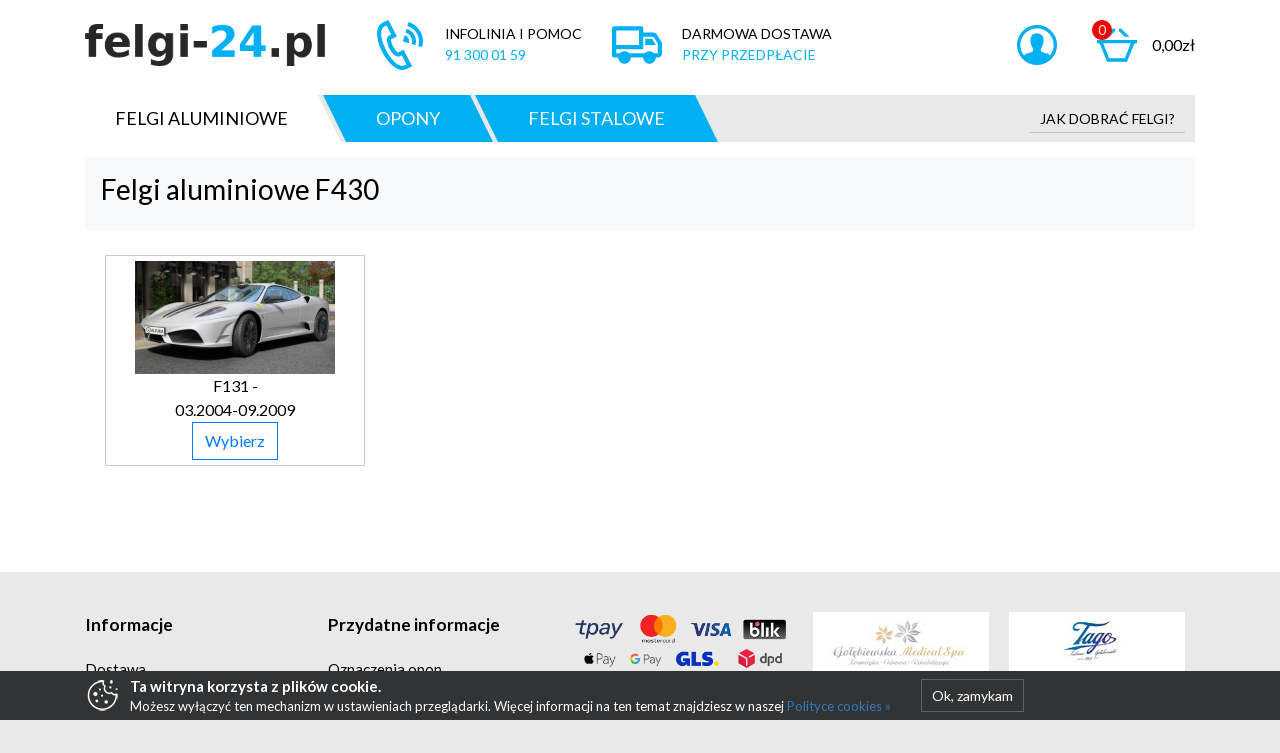

--- FILE ---
content_type: text/html; charset=UTF-8
request_url: https://felgi-24.pl/felgi-aluminiowe/ferrari/f430
body_size: 9652
content:
<!DOCTYPE html>
<html lang="pl"> 
    <head>
        <title>Felgi aluminiowe Ferrari F430   - felgi-24.pl</title>
                        <meta content="index, follow" name="robots">
                        <meta name="msvalidate.01" content="1129BAAAAE1AF618CF1556FB694DD0B3" />        <meta charset="UTF-8">
        <meta http-equiv="X-UA-Compatible" content="IE=edge">
        <meta name="viewport" content="width=device-width, initial-scale=1.0">
        <link rel="preconnect" href="https://fonts.googleapis.com">
        <link rel="preconnect" href="https://fonts.gstatic.com" crossorigin>
        <link href="https://fonts.googleapis.com/css2?family=Lato:wght@300;400;700;900&display=swap" rel="stylesheet">


        <base href="https://felgi-24.pl/" />
        <!--<meta name="keywords" content="" />-->
        <meta name="description" content="" />
        <meta name="author" content="GOcreate.pl" />

        

        <link rel="shortcut icon" href="images/favicon24.ico" type="image/x-icon" />

        <link rel="stylesheet" type="text/css" href="css/style.css?v=2.6">


                    <link rel="canonical" href="https://felgi-24.pl/felgi-aluminiowe/ferrari/f430" />
            
        <script type="application/ld+json">{
            "@context": "http://schema.org",
            "@type": "Store",
            "address": {
            "@type": "PostalAddress",
            "addressLocality": "Bezrzecze",
            "streetAddress": "Bukszpanowa 1a",
            "postalCode": "71-216",
            "addressRegion": "zachodniopomorskie"
            },
            "name": "felgi-24.pl",
            "email": "info@felgi-24.pl",
            "telephone": "913000159",
            "vatID": "8521963426",
            "image": "https://felgi-24.pl/images/gfx/logo.png"
            }</script>


       




        <script async src="https://www.googletagmanager.com/gtag/js?id=UA-133222183-1"></script>
<script>
  window.dataLayer = window.dataLayer || [];
  function gtag(){dataLayer.push(arguments);}
  gtag('js', new Date());
  gtag('config', 'UA-133222183-1');
</script>
        
    </head>
    <body class="index_sub">



<div class="header-box">
    <div class="container">
        <header class="header">
            <div class="header-logo">
                <a href="/">
                    <img src="images/gfx/logo.png?v=2" class="img-fluid" alt="">
                </a>
            </div>
            <div class="header-about">
                <div class="header-about-item">
                    <div class="header-about-item-icon">
                        <svg xmlns="http://www.w3.org/2000/svg" viewBox="0 0 24 24"><path d="M3.59 1.322l2.844-1.322 4.041 7.89-2.725 1.341c-.538 1.259 2.159 6.289 3.297 6.372.09-.058 2.671-1.328 2.671-1.328l4.11 7.932s-2.764 1.354-2.854 1.396c-7.861 3.591-19.101-18.258-11.384-22.281zm1.93 1.274l-1.023.504c-5.294 2.762 4.177 21.185 9.648 18.686l.971-.474-2.271-4.383-1.026.5c-3.163 1.547-8.262-8.219-5.055-9.938l1.007-.497-2.251-4.398zm7.832 7.649l2.917.87c.223-.747.16-1.579-.24-2.317-.399-.739-1.062-1.247-1.808-1.469l-.869 2.916zm1.804-6.059c1.551.462 2.926 1.516 3.756 3.051.831 1.536.96 3.263.498 4.813l-1.795-.535c.325-1.091.233-2.306-.352-3.387-.583-1.081-1.551-1.822-2.643-2.146l.536-1.796zm.95-3.186c2.365.705 4.463 2.312 5.729 4.656 1.269 2.343 1.466 4.978.761 7.344l-1.84-.548c.564-1.895.406-4.006-.608-5.882-1.016-1.877-2.696-3.165-4.591-3.729l.549-1.841z"/></svg>
                    </div>
                    <div class="header-about-item-text">
                        <h5>INFOLINIA I POMOC</h5>
                        <p><a href="tel:0913000159">91 300 01 59</a></p>
                    </div>
                </div>
                <div class="header-about-item">
                    <div class="header-about-item-icon">
                        <svg viewBox="0 0 24 24" xmlns="http://www.w3.org/2000/svg"><path d="M3 18h-2c-.552 0-1-.448-1-1v-13c0-.552.448-1 1-1h13c.552 0 1 .448 1 1v2h4.667c1.117 0 1.6.576 1.936 1.107.594.94 1.536 2.432 2.109 3.378.188.312.288.67.288 1.035v4.48c0 1.089-.743 2-2 2h-1c0 1.656-1.344 3-3 3s-3-1.344-3-3h-6c0 1.656-1.344 3-3 3s-3-1.344-3-3zm3-1.2c.662 0 1.2.538 1.2 1.2 0 .662-.538 1.2-1.2 1.2-.662 0-1.2-.538-1.2-1.2 0-.662.538-1.2 1.2-1.2zm12 0c.662 0 1.2.538 1.2 1.2 0 .662-.538 1.2-1.2 1.2-.662 0-1.2-.538-1.2-1.2 0-.662.538-1.2 1.2-1.2zm-3-2.8h-13v2h1.765c.549-.614 1.347-1 2.235-1 .888 0 1.686.386 2.235 1h7.53c.549-.614 1.347-1 2.235-1 .888 0 1.686.386 2.235 1h1.765v-4.575l-1.711-2.929c-.179-.307-.508-.496-.863-.496h-4.426v6zm-2-9h-11v7h11v-7zm3 4v3h5l-1.427-2.496c-.178-.312-.509-.504-.868-.504h-2.705z"/></svg>
                    </div>
                    <div class="header-about-item-text">
                        <h5>DARMOWA DOSTAWA</h5>
                        <p>PRZY PRZEDPŁACIE</p>
                    </div>
                </div>
            </div>
            <div class="header-link-tab">
                <a href="logowanie" class="header-link-account">
                    <svg xmlns="http://www.w3.org/2000/svg" viewBox="0 0 24 24"><path d="M12 0c-6.627 0-12 5.373-12 12s5.373 12 12 12 12-5.373 12-12-5.373-12-12-12zm7.753 18.305c-.261-.586-.789-.991-1.871-1.241-2.293-.529-4.428-.993-3.393-2.945 3.145-5.942.833-9.119-2.489-9.119-3.388 0-5.644 3.299-2.489 9.119 1.066 1.964-1.148 2.427-3.393 2.945-1.084.25-1.608.658-1.867 1.246-1.405-1.723-2.251-3.919-2.251-6.31 0-5.514 4.486-10 10-10s10 4.486 10 10c0 2.389-.845 4.583-2.247 6.305z"/></svg>
                </a>
                
<a href="koszyk" class="header-link-cart">
    <svg xmlns="http://www.w3.org/2000/svg" viewBox="0 0 24 24"><path d="M4.558 7l4.701-4.702c.199-.198.46-.298.721-.298.613 0 1.02.505 1.02 1.029 0 .25-.092.504-.299.711l-3.26 3.26h-2.883zm12.001 0h2.883l-4.701-4.702c-.199-.198-.46-.298-.721-.298-.613 0-1.02.505-1.02 1.029 0 .25.092.504.299.711l3.26 3.26zm3.703 4l-.016.041-3.598 8.959h-9.296l-3.597-8.961-.016-.039h16.523zm3.738-2h-24v2h.643c.534 0 1.021.304 1.256.784l4.101 10.216h12l4.102-10.214c.233-.481.722-.786 1.256-.786h.642v-2z"/></svg>
    <div class="header-link-cart-quantity">
        0
    </div>
    <div class="header-link-cart-amount">
        0,00zł    </div>
</a>            </div>
        </header>
    </div>
</div>

    <div class="wheels-overflow">

        <div class="container">
            <div class="wheels-modal-box subsite">
                <div class="wheels-modal-box-button">
                    <button>
                        KONFIGURATOR
                        <svg version="1.1" x="0px" y="0px" viewBox="0 0 24 24" xml:space="preserve" width="24" height="24" xmlns="http://www.w3.org/2000/svg" xmlns:svg="http://www.w3.org/2000/svg"><rect width="20" height="1.8045689" x="1.7784092" y="4.1508937" /><rect width="20" height="1.8045689" x="1.7784092" y="10.231902" /><rect width="20" height="1.8045689" x="1.7784092" y="16.312897" /></svg>
                    </button>
                </div>
                <div class="wheels-box-container">
                    <div class="wheels-modal-box-button">
                        <button>
                            ZAKOŃCZ
                            <svg xmlns="http://www.w3.org/2000/svg" width="24" height="24" viewBox="0 0 24 24"><path d="M12 2c5.514 0 10 4.486 10 10s-4.486 10-10 10-10-4.486-10-10 4.486-10 10-10zm0-2c-6.627 0-12 5.373-12 12s5.373 12 12 12 12-5.373 12-12-5.373-12-12-12zm6 16.538l-4.592-4.548 4.546-4.587-1.416-1.403-4.545 4.589-4.588-4.543-1.405 1.405 4.593 4.552-4.547 4.592 1.405 1.405 4.555-4.596 4.591 4.55 1.403-1.416z"/></svg>
                        </button>
                    </div>
                    <div class="wheels-box">
                        <div class="wheels-box-tabs">
                           
                            <button class="wheels-box-tab active" data-type="aluminium">FELGI ALUMINIOWE</button>
                            <button class="wheels-box-tab " data-type="tire">OPONY</button>
                            <button class="wheels-box-tab " data-type="steel">FELGI STALOWE</button>
                        </div>
                        <a href="jak_dobrac_felgi" class="wheels-choose">
                            JAK DOBRAĆ FELGI?
                        </a>
                    </div>
                    <div class="wheels-contents">
                        <div class="wheels-content active" data-type="aluminium">
                                <div class="wheels-present lista-marki-do-ukrucia">

        
                <a href="felgi-aluminiowe/bmw">
                                            <img src="images/loga/22.png" />
                                        <span>BMW</span>

                </a>

                
                <a href="felgi-aluminiowe/mercedes">
                                            <img src="images/loga/38.png" />
                                        <span>Mercedes</span>

                </a>

                
                <a href="felgi-aluminiowe/audi">
                                            <img src="images/loga/26.png" />
                                        <span>Audi</span>

                </a>

                
                <a href="felgi-aluminiowe/volkswagen">
                                            <img src="images/loga/25.png" />
                                        <span>Volkswagen</span>

                </a>

                
                <a href="felgi-aluminiowe/skoda">
                                            <img src="images/loga/24.png" />
                                        <span>Skoda</span>

                </a>

                
                <a href="felgi-aluminiowe/opel">
                                            <img src="images/loga/9.png" />
                                        <span>Opel</span>

                </a>

                
                <a href="felgi-aluminiowe/ford">
                                            <img src="images/loga/29.png" />
                                        <span>Ford</span>

                </a>

                
                <a href="felgi-aluminiowe/toyota">
                                            <img src="images/loga/10.png" />
                                        <span>Toyota</span>

                </a>

                
                <a href="felgi-aluminiowe/nissan">
                                            <img src="images/loga/13.png" />
                                        <span>Nissan</span>

                </a>

                
                <a href="felgi-aluminiowe/renault">
                                            <img src="images/loga/27.png" />
                                        <span>Renault</span>

                </a>

                
                <a href="felgi-aluminiowe/aiways">
                                        <span>Aiways</span>

                </a>

                
                <a href="felgi-aluminiowe/alfa_romeo">
                                            <img src="images/loga/30.png" />
                                        <span>Alfa Romeo</span>

                </a>

                
                <a href="felgi-aluminiowe/alpine">
                                        <span>Alpine</span>

                </a>

                
                <a href="felgi-aluminiowe/aston_martin">
                                            <img src="images/loga/42.png" />
                                        <span>Aston Martin</span>

                </a>

                
                <a href="felgi-aluminiowe/byd">
                                        <span>BYD</span>

                </a>

                
                <a href="felgi-aluminiowe/baic">
                                        <span>Baic</span>

                </a>

                
                <a href="felgi-aluminiowe/bentley">
                                            <img src="images/loga/53.png" />
                                        <span>Bentley</span>

                </a>

                
                <a href="felgi-aluminiowe/cupra">
                                        <span>CUPRA</span>

                </a>

                
                <a href="felgi-aluminiowe/cadillac">
                                            <img src="images/loga/46.png" />
                                        <span>Cadillac</span>

                </a>

                
                <a href="felgi-aluminiowe/chevrolet">
                                            <img src="images/loga/20.png" />
                                        <span>Chevrolet</span>

                </a>

                
                <a href="felgi-aluminiowe/chrysler">
                                            <img src="images/loga/33.png" />
                                        <span>Chrysler</span>

                </a>

                
                <a href="felgi-aluminiowe/citroen">
                                            <img src="images/loga/2.png" />
                                        <span>Citroen</span>

                </a>

                
                <a href="felgi-aluminiowe/ds_automobiles">
                                        <span>DS Automobiles</span>

                </a>

                
                <a href="felgi-aluminiowe/dacia">
                                            <img src="images/loga/28.png" />
                                        <span>Dacia</span>

                </a>

                
                <a href="felgi-aluminiowe/daewoo">
                                            <img src="images/loga/19.png" />
                                        <span>Daewoo</span>

                </a>

                
                <a href="felgi-aluminiowe/daihatsu">
                                            <img src="images/loga/5.png" />
                                        <span>Daihatsu</span>

                </a>

                
                <a href="felgi-aluminiowe/dangel">
                                        <span>Dangel</span>

                </a>

                
                <a href="felgi-aluminiowe/dfsk">
                                        <span>Dfsk</span>

                </a>

                
                <a href="felgi-aluminiowe/dodge">
                                            <img src="images/loga/41.png" />
                                        <span>Dodge</span>

                </a>

                
                <a href="felgi-aluminiowe/ferrari">
                                            <img src="images/loga/52.png" />
                                        <span>Ferrari</span>

                </a>

                
                <a href="felgi-aluminiowe/fiat">
                                            <img src="images/loga/21.png" />
                                        <span>Fiat</span>

                </a>

                
                <a href="felgi-aluminiowe/fisker">
                                        <span>Fisker</span>

                </a>

                
                <a href="felgi-aluminiowe/forthing">
                                        <span>Forthing</span>

                </a>

                
                <a href="felgi-aluminiowe/genesis">
                                        <span>Genesis</span>

                </a>

                
                <a href="felgi-aluminiowe/honda">
                                            <img src="images/loga/14.png" />
                                        <span>Honda</span>

                </a>

                
                <a href="felgi-aluminiowe/hummer">
                                            <img src="images/loga/56.png" />
                                        <span>Hummer</span>

                </a>

                
                <a href="felgi-aluminiowe/hyundai">
                                            <img src="images/loga/7.png" />
                                        <span>Hyundai</span>

                </a>

                
                <a href="felgi-aluminiowe/iveco">
                                        <span>IVECO</span>

                </a>

                
                <a href="felgi-aluminiowe/ineos">
                                        <span>Ineos</span>

                </a>

                
                <a href="felgi-aluminiowe/infiniti">
                                            <img src="images/loga/40.png" />
                                        <span>Infiniti</span>

                </a>

                
                <a href="felgi-aluminiowe/isuzu">
                                            <img src="images/loga/48.png" />
                                        <span>Isuzu</span>

                </a>

                
                <a href="felgi-aluminiowe/jaguar">
                                            <img src="images/loga/34.png" />
                                        <span>Jaguar</span>

                </a>

                
                <a href="felgi-aluminiowe/jeep">
                                        <span>Jeep</span>

                </a>

                
                <a href="felgi-aluminiowe/kia">
                                            <img src="images/loga/11.png" />
                                        <span>Kia</span>

                </a>

                
                <a href="felgi-aluminiowe/levc">
                                        <span>LEVC</span>

                </a>

                
                <a href="felgi-aluminiowe/lada">
                                            <img src="images/loga/32.png" />
                                        <span>Lada</span>

                </a>

                
                <a href="felgi-aluminiowe/lamborghini">
                                            <img src="images/loga/54.png" />
                                        <span>Lamborghini</span>

                </a>

                
                <a href="felgi-aluminiowe/lancia">
                                            <img src="images/loga/31.png" />
                                        <span>Lancia</span>

                </a>

                
                <a href="felgi-aluminiowe/land_rover">
                                            <img src="images/loga/35.png" />
                                        <span>Land Rover</span>

                </a>

                
                <a href="felgi-aluminiowe/lexus">
                                            <img src="images/loga/39.png" />
                                        <span>Lexus</span>

                </a>

                
                <a href="felgi-aluminiowe/lotus">
                                            <img src="images/loga/51.png" />
                                        <span>Lotus</span>

                </a>

                
                <a href="felgi-aluminiowe/lucid">
                                        <span>Lucid</span>

                </a>

                
                <a href="felgi-aluminiowe/lynk_&_co">
                                        <span>Lynk & Co</span>

                </a>

                
                <a href="felgi-aluminiowe/man">
                                        <span>MAN</span>

                </a>

                
                <a href="felgi-aluminiowe/mg">
                                        <span>MG</span>

                </a>

                
                <a href="felgi-aluminiowe/maserati">
                                            <img src="images/loga/36.png" />
                                        <span>Maserati</span>

                </a>

                
                <a href="felgi-aluminiowe/mazda">
                                            <img src="images/loga/6.png" />
                                        <span>Mazda</span>

                </a>

                
                <a href="felgi-aluminiowe/mini">
                                            <img src="images/loga/18.png" />
                                        <span>Mini</span>

                </a>

                
                <a href="felgi-aluminiowe/mitsubishi">
                                            <img src="images/loga/15.png" />
                                        <span>Mitsubishi</span>

                </a>

                
                <a href="felgi-aluminiowe/nio">
                                        <span>Nio</span>

                </a>

                
                <a href="felgi-aluminiowe/omoda">
                                        <span>Omoda</span>

                </a>

                
                <a href="felgi-aluminiowe/ora">
                                        <span>Ora</span>

                </a>

                
                <a href="felgi-aluminiowe/peugeot">
                                            <img src="images/loga/3.png" />
                                        <span>Peugeot</span>

                </a>

                
                <a href="felgi-aluminiowe/polestar">
                                        <span>Polestar</span>

                </a>

                
                <a href="felgi-aluminiowe/pontiac">
                                            <img src="images/loga/43.png" />
                                        <span>Pontiac</span>

                </a>

                
                <a href="felgi-aluminiowe/porsche">
                                            <img src="images/loga/44.png" />
                                        <span>Porsche</span>

                </a>

                
                <a href="felgi-aluminiowe/proton">
                                            <img src="images/loga/16.png" />
                                        <span>Proton</span>

                </a>

                
                <a href="felgi-aluminiowe/rolls_royce">
                                            <img src="images/loga/55.png" />
                                        <span>Rolls Royce</span>

                </a>

                
                <a href="felgi-aluminiowe/rover">
                                            <img src="images/loga/17.png" />
                                        <span>Rover</span>

                </a>

                
                <a href="felgi-aluminiowe/saab">
                                            <img src="images/loga/37.png" />
                                        <span>Saab</span>

                </a>

                
                <a href="felgi-aluminiowe/seat">
                                            <img src="images/loga/23.png" />
                                        <span>Seat</span>

                </a>

                
                <a href="felgi-aluminiowe/smart">
                                            <img src="images/loga/1.png" />
                                        <span>Smart</span>

                </a>

                
                <a href="felgi-aluminiowe/ssangyong">
                                            <img src="images/loga/45.png" />
                                        <span>Ssangyong</span>

                </a>

                
                <a href="felgi-aluminiowe/subaru">
                                            <img src="images/loga/12.png" />
                                        <span>Subaru</span>

                </a>

                
                <a href="felgi-aluminiowe/suzuki">
                                            <img src="images/loga/8.png" />
                                        <span>Suzuki</span>

                </a>

                
                <a href="felgi-aluminiowe/tesla">
                                            <img src="images/loga/60.png" />
                                        <span>Tesla</span>

                </a>

                
                <a href="felgi-aluminiowe/volvo">
                                            <img src="images/loga/4.png" />
                                        <span>Volvo</span>

                </a>

                
                <a href="felgi-aluminiowe/wey">
                                        <span>Wey</span>

                </a>

                
                <a href="felgi-aluminiowe/xpeng">
                                        <span>Xpeng</span>

                </a>

                
                <a href="felgi-aluminiowe/z_-_anhänger">
                                        <span>Z - Anhänger</span>

                </a>

                
    </div>
            <div class="wheel-show-more">
            <a>Pokaż wszystkie marki <svg version="1.1" x="0px" y="0px" viewBox="0 0 15 15" xml:space="preserve" width="15" height="15" xmlns="http://www.w3.org/2000/svg" xmlns:svg="http://www.w3.org/2000/svg"><path d="M 14.734678,3.4674641 C 14.468451,3.2012371 13.579628,3.172019 13.313355,3.438337 L 7.5085911,9.0122215 1.6943997,3.4222919 C 1.4281723,3.1560649 0.6268391,3.1963328 0.36056627,3.4626508 0.09429344,3.7289238 -0.06656827,4.3067714 0.19970456,4.5730444 L 7.0180707,11.391228 c 0.1278637,0.127864 0.3012729,0.199682 0.4820911,0.199682 0.1808183,0 0.3542729,-0.07186 0.4820911,-0.199727 L 14.800256,4.5729994 c 0.266318,-0.266228 0.200695,-0.8392623 -0.06558,-1.1055353 z" style="fill:#000000;fill-opacity:1;stroke-width:0.0454546" /></svg></a>
        </div>
        

    


                        </div>
                        <div class="wheels-content " data-type="tire">
                            <!--  -->
                            <div class="search">
                                <div class="nav nav-tabs mb-4" id="nav-tab-tire" role="tablist">
                                    <a class="nav-item nav-link active" data-toggle="tab" href="#nav-opo-s" role="tab" aria-selected="true">OPONY SAMOCHODOWE</a>
                                    <a class="nav-item nav-link " data-toggle="tab" href="#nav-opo-m" role="tab"  aria-selected="false">OPONY MOTOCYKLOWE / QUADOWE</a>
                                    <a class="nav-item nav-link "  data-toggle="tab" href="#nav-opo-d" role="tab" aria-selected="false">OPONY DOSTAWCZE / CIĘŻAROWE</a>
                                </div>
                            </div>
                            <div class="search-radius">
                                <div class="tab-content" id="nav-tab-tire">
                                    <div class="tab-pane fade show active" id="nav-opo-s" role="tabpanel">

                                        <form method="get" action="/">
                                            <input type="hidden" name="action" value="przegladaj" />
                                            <input type="hidden" name="typ" value="opo" />
                                            <input type="hidden" name="typ2" value="s" />
                                            <div class="row searchList opos">
                                                <div class="col-12 col-lg-4">
                                                    <div class="row no-gutters">
                                                        <div class="col-12 col-sm-4 col-md-4 col-lg-4 mb-2 mb-sm-0 ">
                                                            <div class="input-group input-group-vertical szerokosc">
                                                                <div class="input-group-prepend">
                                                                    <div class="input-group-text">Szerokość</div>
                                                                </div>
                                                                <input type="text" name="szerokosc" class="form-control int" value="" required />
                                                            </div>

                                                        </div>
                                                        <div class="col-12 col-sm-4 col-md-4 col-lg-4  mb-2 mb-sm-0">
                                                            <div class="input-group input-group-vertical wysokosc">
                                                                <div class="input-group-prepend">
                                                                    <div class="input-group-text">Wysokość</div>
                                                                </div>
                                                                <input type="text" name="wysokosc" class="form-control int" value="" required />
                                                            </div>
                                                        </div>
                                                        <div class="col-12 col-sm-4 col-md-4 col-lg-4 mb-2 mb-sm-0">
                                                            <div class="input-group input-group-vertical srednica">
                                                                <div class="input-group-prepend">
                                                                    <div class="input-group-text">Średnica</div>
                                                                </div>
                                                                <input type="text" name="srednica" class="form-control int" value="" required />
                                                            </div>
                                                        </div>
                                                    </div>
                                                </div>

                                                <div class="col-12 col-sm-6 col-md-4 col-lg-2 py-1 py-lg-0">
                                                    <select class="selectpicker form-control" name="producent" data-size="5" data-live-search="true" title="Producent">
                                                        <option value="" >Dowolny</option>
                                                        <option value="AVON" >AVON</option>
                                                        <option value="BARUM" >BARUM</option>
                                                        <option value="BF-GOODRICH" >BF-GOODRICH</option>
                                                        <option value="BRIDGESTONE" >BRIDGESTONE</option>
                                                        <option value="CEAT" >CEAT</option>
                                                        <option value="CONTINENTAL" >CONTINENTAL</option>
                                                        <option value="COOPER" >COOPER</option>
                                                        <option value="DUNLOP" >DUNLOP</option>
                                                        <option value="FALKEN-OHTSU" >FALKEN-OHTSU</option>
                                                        <option value="FIRENZA" >FIRENZA</option>
                                                        <option value="FIRESTONE" >FIRESTONE</option>
                                                        <option value="FULDA" >FULDA</option>
                                                        <option value="GOODYEAR" >GOODYEAR</option>
                                                        <option value="GT-RADIAL" >GT-RADIAL</option>
                                                        <option value="HANKOOK" >HANKOOK</option>
                                                        <option value="KLEBER" >KLEBER</option>
                                                        <option value="KUMHO" >KUMHO</option>
                                                        <option value="MARANGONI" >MARANGONI</option>
                                                        <option value="MARSHAL" >MARSHAL</option>
                                                        <option value="MAXXIS" >MAXXIS</option>
                                                        <option value="METZELER" >METZELER</option>
                                                        <option value="MICHELIN" >MICHELIN</option>
                                                        <option value="NOKIAN" >NOKIAN</option>
                                                        <option value="PIRELLI" >PIRELLI</option>
                                                        <option value="PNEUMANT" >PNEUMANT</option>
                                                        <option value="SEMPERIT" >SEMPERIT</option>
                                                        <option value="TARGUM" >TARGUM</option>
                                                        <option value="TOYO" >TOYO</option>
                                                        <option value="UNIROYAL" >UNIROYAL</option>
                                                        <option value="VREDESTEIN" >VREDESTEIN</option>
                                                        <option value="WANLI" >WANLI</option>
                                                        <option value="YOKOHAMA" >YOKOHAMA</option>





                                                    </select>
                                                </div>

                                                <div class="col-12 col-sm-6 col-md-4 col-lg-2 py-1 py-lg-0">
                                                    <select class="selectpicker form-control" name="sezon" data-size="5" data-live-search="true" title="Sezon">
                                                        <option value="" >Dowolne</option>
                                                        <option value="s" >Letnie</option>
                                                        <option value="w" >Zimowe</option>
                                                        <option value="g" >Wielosezonowe</option>
                                                    </select>
                                                </div>



                                                <div class="col-12 col-sm-6 col-md-4 col-lg-2 py-1 py-lg-0">
                                                    <select class="selectpicker form-control" name="flat" data-size="5" data-live-search="true" title="Run flat">
                                                        <option value="" >Dowolny</option>
                                                        <option value="t" >TAK</option>
                                                        <option value="n" >NIE</option>
                                                    </select>
                                                </div>
                                                <div class="col-12 offset-sm-0 col-sm-6 col-md-4 col-lg-2 py-1 py-lg-0 justify-content-end d-flex d-sm-block">
                                                    <button class="btn btn-secondary px-5" type="submit">Szukaj</button>
                                                </div>
                                            </div>
                                        </form>




                                    </div>
                                    <div class="tab-pane fade " id = "nav-opo-m" role = "tabpanel">

                                        <form method="get" action="/">
                                            <input type="hidden" name="action" value="przegladaj" />
                                            <input type="hidden" name="typ" value="opo" />
                                            <input type="hidden" name="typ2" value="m" />

                                            <div class="row searchList opos">
                                                <div class="col-12 col-lg-4">
                                                    <div class="row no-gutters">
                                                        <div class="col-12 col-sm-4 col-md-4 col-lg-4 mb-2 mb-sm-0 ">
                                                            <div class="input-group input-group-vertical szerokosc">
                                                                <div class="input-group-prepend">
                                                                    <div class="input-group-text">Szerokość</div>
                                                                </div>
                                                                <input type="text" name="szerokosc" class="form-control int" value="" required />
                                                            </div>

                                                        </div>
                                                        <div class="col-12 col-sm-4 col-md-4 col-lg-4  mb-2 mb-sm-0">
                                                            <div class="input-group input-group-vertical wysokosc">
                                                                <div class="input-group-prepend">
                                                                    <div class="input-group-text">Wysokość</div>
                                                                </div>
                                                                <input type="text" name="wysokosc" class="form-control int" value="" required />
                                                            </div>
                                                        </div>
                                                        <div class="col-12 col-sm-4 col-md-4 col-lg-4 mb-2 mb-sm-0">
                                                            <div class="input-group input-group-vertical srednica">
                                                                <div class="input-group-prepend">
                                                                    <div class="input-group-text">Średnica</div>
                                                                </div>
                                                                <input type="text" name="srednica" class="form-control int" value="" required />
                                                            </div>
                                                        </div>
                                                    </div>
                                                </div>
                                                <div class="col-12 col-sm-6 col-md-4 col-lg-2 py-1 py-lg-0">
                                                    <select class="selectpicker form-control" name="producent" data-size="5" data-live-search="true" title="Producent">
                                                        <option value="AVON" >AVON</option>
                                                        <option value="BARUM" >BARUM</option>
                                                        <option value="BF-GOODRICH" >BF-GOODRICH</option>
                                                        <option value="BRIDGESTONE" >BRIDGESTONE</option>
                                                        <option value="CEAT" >CEAT</option>
                                                        <option value="CONTINENTAL" >CONTINENTAL</option>
                                                        <option value="COOPER" >COOPER</option>
                                                        <option value="DUNLOP" >DUNLOP</option>
                                                        <option value="FALKEN-OHTSU" >FALKEN-OHTSU</option>
                                                        <option value="FIRENZA" >FIRENZA</option>
                                                        <option value="FIRESTONE" >FIRESTONE</option>
                                                        <option value="FULDA" >FULDA</option>
                                                        <option value="GOODYEAR" >GOODYEAR</option>
                                                        <option value="GT-RADIAL" >GT-RADIAL</option>
                                                        <option value="HANKOOK" >HANKOOK</option>
                                                        <option value="KLEBER" >KLEBER</option>
                                                        <option value="KUMHO" >KUMHO</option>
                                                        <option value="MARANGONI" >MARANGONI</option>
                                                        <option value="MARSHAL" >MARSHAL</option>
                                                        <option value="MAXXIS" >MAXXIS</option>
                                                        <option value="METZELER" >METZELER</option>
                                                        <option value="MICHELIN" >MICHELIN</option>
                                                        <option value="NOKIAN" >NOKIAN</option>
                                                        <option value="PIRELLI" >PIRELLI</option>
                                                        <option value="PNEUMANT" >PNEUMANT</option>
                                                        <option value="SEMPERIT" >SEMPERIT</option>
                                                        <option value="TARGUM" >TARGUM</option>
                                                        <option value="TOYO" >TOYO</option>
                                                        <option value="UNIROYAL" >UNIROYAL</option>
                                                        <option value="VREDESTEIN" >VREDESTEIN</option>
                                                        <option value="WANLI" >WANLI</option>
                                                        <option value="YOKOHAMA" >YOKOHAMA</option>


                                                        <option value="RUNDERNEUERT" >Pokaż również opony bieżnikowane</option>


                                                    </select>
                                                </div>





                                                <div class="col-12 offset-sm-0 col-sm-6 col-md-4 col-lg-2 py-1 py-lg-0 justify-content-end d-flex d-sm-block">
                                                    <button class="btn btn-secondary  px-5" type="submit">Szukaj</button>


                                                </div>
                                            </div>
                                        </form>
                                    </div>
                                    <div class="tab-pane fade " id = "nav-opo-d" role = "tabpanel">

                                        <form method="get" action="/">
                                            <input type="hidden" name="action" value="przegladaj" />
                                            <input type="hidden" name="typ" value="opo" />
                                            <input type="hidden" name="typ2" value="d" />

                                            <div class="row searchList opos">
                                                <div class="col-12 col-lg-4">
                                                    <div class="row no-gutters">
                                                        <div class="col-12 col-sm-4 col-md-4 col-lg-4 mb-2 mb-sm-0 ">
                                                            <div class="input-group input-group-vertical szerokosc">
                                                                <div class="input-group-prepend">
                                                                    <div class="input-group-text">Szerokość</div>
                                                                </div>
                                                                <input type="text" name="szerokosc" class="form-control int" value="" required />
                                                            </div>

                                                        </div>
                                                        <div class="col-12 col-sm-4 col-md-4 col-lg-4  mb-2 mb-sm-0">
                                                            <div class="input-group input-group-vertical wysokosc">
                                                                <div class="input-group-prepend">
                                                                    <div class="input-group-text">Wysokość</div>
                                                                </div>
                                                                <input type="text" name="wysokosc" class="form-control int" value="" required />
                                                            </div>
                                                        </div>
                                                        <div class="col-12 col-sm-4 col-md-4 col-lg-4 mb-2 mb-sm-0">
                                                            <div class="input-group input-group-vertical srednica">
                                                                <div class="input-group-prepend">
                                                                    <div class="input-group-text">Średnica</div>
                                                                </div>
                                                                <input type="text" name="srednica" class="form-control int" value="" required />
                                                            </div>
                                                        </div>
                                                    </div>
                                                </div>
                                                <div class="col-12 col-sm-6 col-md-4 col-lg-2 py-1 py-lg-0">
                                                    <select class="selectpicker form-control" name="producent" data-size="5" data-live-search="true" title="Producent">
                                                        <option value="AVON" >AVON</option>
                                                        <option value="BARUM" >BARUM</option>
                                                        <option value="BF-GOODRICH" >BF-GOODRICH</option>
                                                        <option value="BRIDGESTONE" >BRIDGESTONE</option>
                                                        <option value="CEAT" >CEAT</option>
                                                        <option value="CONTINENTAL" >CONTINENTAL</option>
                                                        <option value="COOPER" >COOPER</option>
                                                        <option value="DUNLOP" >DUNLOP</option>
                                                        <option value="FALKEN-OHTSU" >FALKEN-OHTSU</option>
                                                        <option value="FIRENZA" >FIRENZA</option>
                                                        <option value="FIRESTONE" >FIRESTONE</option>
                                                        <option value="FULDA" >FULDA</option>
                                                        <option value="GOODYEAR" >GOODYEAR</option>
                                                        <option value="GT-RADIAL" >GT-RADIAL</option>
                                                        <option value="HANKOOK" >HANKOOK</option>
                                                        <option value="KLEBER" >KLEBER</option>
                                                        <option value="KUMHO" >KUMHO</option>
                                                        <option value="MARANGONI" >MARANGONI</option>
                                                        <option value="MARSHAL" >MARSHAL</option>
                                                        <option value="MAXXIS" >MAXXIS</option>
                                                        <option value="METZELER" >METZELER</option>
                                                        <option value="MICHELIN" >MICHELIN</option>
                                                        <option value="NOKIAN" >NOKIAN</option>
                                                        <option value="PIRELLI" >PIRELLI</option>
                                                        <option value="PNEUMANT" >PNEUMANT</option>
                                                        <option value="SEMPERIT" >SEMPERIT</option>
                                                        <option value="TARGUM" >TARGUM</option>
                                                        <option value="TOYO" >TOYO</option>
                                                        <option value="UNIROYAL" >UNIROYAL</option>
                                                        <option value="VREDESTEIN" >VREDESTEIN</option>
                                                        <option value="WANLI" >WANLI</option>
                                                        <option value="YOKOHAMA" >YOKOHAMA</option>


                                                        <option value="RUNDERNEUERT" >Pokaż również opony bieżnikowane</option>


                                                    </select>
                                                </div>

                                                <div class="col-12 col-sm-6 col-md-4 col-lg-2 py-1 py-lg-0">
                                                    <select class="selectpicker form-control" name="sezon" data-size="5" data-live-search="true" title="Sezon">
                                                        <option value="s" >Letnie</option>
                                                        <option value="w" >Zimowe</option>
                                                        <option value="g" >Wielosezonowe</option>
                                                    </select>
                                                </div>




                                                <div class="col-12 offset-sm-0 col-sm-6 col-md-4 col-lg-2 py-1 py-lg-0 justify-content-end d-flex d-sm-block">
                                                    <button class="btn btn-secondary  px-5" type="submit">Szukaj</button>
                                                </div>
                                            </div>
                                        </form>
                                    </div>
                                </div>
                            </div>








                            <!--  -->
                        </div>
                        <div class="wheels-content " data-type="steel">
                            <form method="get" id="szukaj_2">
                                <div class="row searchList stal">
                                    <div class="col-12 col-sm-6 col-md-4 col-lg-2 py-1 py-lg-0">
                                        <select class="selectpicker form-control markaStal" data-size="5" data-live-search="true" title="Marka">
                                        </select>
                                    </div>
                                    <div class="col-12 col-sm-6 col-md-4 col-lg-2 py-1 py-lg-0">

                                        <select class="selectpicker form-control modelStal" data-size="5" data-live-search="true" title="Model" required="">
                                        </select>
                                    </div>
                                    <div class="col-12 col-sm-6 col-md-4 col-lg-2 py-1 py-lg-0">
                                        <select class="selectpicker form-control wersjaStal" data-size="5"  data-live-search="true" title="Wersja" required="">
                                        </select>
                                    </div>
                                    <div class="col-12 col-sm-6 col-md-4 col-lg-2 py-1 py-lg-0">

                                    </div>
                                    <div class="col-12 col-sm-6 col-md-4 col-lg-2 py-1 py-lg-0">

                                    </div>
                                    <div class="col-12 offset-sm-0 col-sm-6 col-md-4 col-lg-2 py-1 py-lg-0 justify-content-end d-flex d-sm-block">
                                        <button class="btn btn-secondary  px-5" type="submit">Szukaj</button>


                                    </div>
                                </div>
                            </form>
                        </div>
                    </div>
                </div>
            </div>
        </div>
    </div>
    







            <div class="backcolor-container">
                <div class="container">

                    
                <div class="row no-gutters bg-light border-light">
                                        <div class="col-auto">
                        <div class="p-3">
                            <h1 style="font-size: 1.75rem;">Felgi aluminiowe F430</h1>
                        </div>

                    </div>

                </div>
                <div class="special-box">
                    <ul class="lista-wersje">
                                                    <li class="rocznik"  data-od="2004" data-do="2009">

                                <div class="lista-wersje-content">




                                    <div class="img">
                                        <a  href="felgi-aluminiowe/ferrari/f430/f131--1769">
                                            <img src="https://www1.tyre24.com/images/carpic/cp_1769_nobr-soap-w200-h170.jpg" class="img-fluid"  />
                                        </a>
                                    </div>

                                    <div class="opis">
                                        F131 -  <br />
                                        03.2004-09.2009<br />
                                                                                                                    </div>
                                    <div class="btns">
                                        <a  href="felgi-aluminiowe/ferrari/f430/f131--1769" class="btn btn-outline-primary">Wybierz</a>
                                    </div>
                                </div>

                            </li>


                            
                    </ul>
                </div>

                <div></div>

                </div>
            </div>


            

<div class="container">
    <footer class="footer">
        <div class="footer-nav">
            <p>Informacje</p>
            <ul>
                <li><a href="dostawa">Dostawa</a></li>
                <li><a href="zwrot_i_gwarancja">Zwrot i gwarancja</a></li>
                <li><a href="sposoby_platnosci">Sposoby platnosci</a></li>
                <li><a href="regulamin">Regulamin sklepu</a></li>
                <li><a href="polityka_cookies">Polityka cookies</a></li>
                <li><a href="polityka_prywatnosci">Polityka prywatnosci</a></li>

            </ul>
        </div>
        <div class="footer-nav">
            <p>Przydatne informacje</p>
            <ul>
                <li><a href="oznaczenia_opon">Oznaczenia opon</a></li>
                <li><a href="oznaczenia_felg">Oznaczenia felg</a></li>
                <li><a href="felgi-aluminiowe">Felgi aluminiowe</a></li>
                <li><a href="felgi-stalowe">Felgi stalowe</a></li>
            </ul>
        </div>
        <div class="footer-payment">
            <a href="?action=podstrona&id=10">
                <img src="images/gfx/payment.png" class="img-fluid" alt="">
            </a>
        </div>
        <div class="footer-brands">
            <div class="footer-brands-contener">
                <a href="http://golebiewska-spa.pl/"><img src="images/gfx/brand-spa.jpg" class="img-fluid" alt=""></a>
                <a href="http://tago.szczecin.pl/"><img src="images/gfx/brand-tago.jpg" class="img-fluid" alt=""></a>
            </div>
            <div class="footer-brands-adress">
                <span class="felgi-24">felgi-24.pl</span>
                <div class="row no-gutters">
                    <div class="col-12 col-xl-6">
                        <span>ul. Bukszpanowa 1a</span>
                        <br>
                        <span>71-216 Bezrzecze</span>
                    </div>
                    <div class="col-12 col-xl-6">
                        <span>E-mail: <a href="mailto:info@felgi-24.pl">info@felgi-24.pl</a></span>
                        <br>
                        <span> Telefon: <a href="tel:0913000159">091 300 01 59</a></span><br>
                        <span> NIP: 852 196 34 26</span>
                    </div>
                </div>

            </div>

            <div class="footer-brands-gc ">
                <a href="http://gocreate.pl" target="_blank">
                    Projekt i realizacja <img src="images/gocreate.svg" alt="GoCreate.pl"/>
                </a>
            </div>
        </div>
    </footer>
</div>















    <div  id="polityka" class="cookie--polityka">
        <div class="container">
            <div class="cookie--wrap">
                <img src="images/cookie.png">
                <div class="cookie--text">
                    <span>Ta witryna korzysta z plików cookie.</span>
                    Możesz wyłączyć ten mechanizm w ustawieniach przeglądarki. Więcej informacji na ten temat znajdziesz w naszej <a href="polityka_cookies">Polityce cookies &raquo;</a>                </div>
                <div class="cookie--btn">
                    <button style="margin:0 30px;" onclick="javascript:document.cookie = 'polityka=1';document.getElementById('polityka').style.display = 'none'">Ok, zamykam</button>
                </div>
            </div>
        </div>
    </div>
    
<!--END FOOTER-->


<div class="modal fade" id="koszyk-modal">
    <div class="modal-dialog modal-dialog-centered">
        <div class="modal-content">
            <div class="modal-header">
                <h6 class="modal-title">Dodałeś do koszyka</h6>
                <button type="button" class="close" data-dismiss="modal" aria-label="Close"><span aria-hidden="true">&times;</span></button>
            </div>
            <div class="modal-body">
            </div>
            <div class="modal-footer clearfix">
                <button type="button" class="btn btn-default pull-left" data-dismiss="modal">Wróć do zakupów</button>
                <a href="koszyk" class="btn btn-primary  pull-right">Przejdź do koszyka</a>
            </div>
        </div>
    </div>
</div>
<script src="js/new_demo/jquery-3.3.1.min.js?v=2"></script>

<script src="js/new_demo/jquery-ui.min.js?v=2"></script>
<script  type="text/javascript" language="JavaScript" src="js/funkcje.js?v=2"></script>
<script src="https://www.google.com/recaptcha/api.js" async defer></script>
<script src="js/popper.min.js"></script>
<script type="text/javascript" src="js/bootstrap.min.js?v=2"></script>
<script type="text/javascript" src="js/bootstrap-select/bootstrap-select.min.js?v=2"></script>

<script src="js/lightbox.js"></script>
<script>
                        lightbox.option({
                            'resizeDuration': 200,
                            'wrapAround': true,
                        });
                        (function () {
                            var dropdownMenu;
                            $(window).on('show.bs.dropdown', function (e) {
                                dropdownMenu = $(e.target).children('.dropdown-menu');
                                $('body').append(dropdownMenu.detach());
                                var eOffset = $(e.target).offset();
                                dropdownMenu.addClass('dropdown').addClass('bootstrap-select');
                                dropdownMenu.css({
                                    'display': 'block',
                                    'top': eOffset.top + $(e.target).outerHeight(),
                                    'left': eOffset.left
                                });
                                $('ul', dropdownMenu).css({
                                    'position': 'relative',
                                    'width': '100%',
                                    'border': 0,
                                });
                            });
                            $(window).on('hide.bs.dropdown', function (e) {
                                $(e.target).append(dropdownMenu.detach());
                                dropdownMenu.hide();
                            });
                        })();

                        jQuery(document).ready(function ($)
                        {
                            /*
                             $('.wheels-modal-box').hover(function () {
                             }, function () {
                             $('.wheels-modal-box').removeClass('open');
                             });
                             */
                            const tabClick = document.querySelectorAll('.wheels-box-tab');
                            const tabContent = document.querySelectorAll('.wheels-content');
                            tabClick.forEach((obj) => {
                                obj.addEventListener('click', (event) => {
                                    $('.wheels-modal-box').toggleClass('open');
                                    tabClick.forEach((objTemp) => {
                                        objTemp.classList.remove('active');

                                    });
                                    event.target.classList.add('active');
                                    tabContent.forEach((content) => {
                                        content.classList.remove('active');
                                        if (content.dataset.type == event.target.dataset.type) {
                                            content.classList.add('active');
                                        }
                                    });
                                });
                            });

                            const modalClick = document.querySelectorAll('.wheels-modal-box-button > button');
                            const modalWheels = document.querySelector('.wheels-box-container');
                            modalClick.forEach((obj) => {
                                obj.addEventListener('click', (event) => {
                                    if (modalWheels.classList.contains('active')) {
                                        modalWheels.classList.remove('active');
                                    } else {
                                        modalWheels.classList.add('active');
                                    }
                                });
                            })


                            $.fn.selectpicker.defaults = {
                                noneSelectedText: 'Wybierz'
                            };
                            setTimeout(function () {
                                $('.platnosc-click').click();
                            }, 2000);



                        });
</script>


     <script>
        $(function ()
        {
            if ($('.subsite').length == 0) {
                $('.lista-marki-do-ukrucia>a:first img').imgLoad(function () {
                    setTimeout(function () {
                        var h = Math.max(80, $('.lista-marki-do-ukrucia>a:first').height())+10;
                        $('.lista-marki-do-ukrucia').height(h);
                        $('.wheel-show-more').click(function ()
                        {
                            $(this).hide();
                            $('.lista-marki-do-ukrucia').height('100%');
                        });
                    }, 500);
                });
            } else {
                $('.wheel-show-more').hide();

            }


        });

    </script>

     <script>
    function strcmp(a, b)
    {
        return (a < b ? -1 : (a > b ? 1 : 0));
    }
    var lista = JSON.parse('null');
    var listaStal = {};
    $(function ()
    {
        var markaStal = $('.searchList.stal select.markaStal');
        var modelStal = $('.searchList.stal select.modelStal');
        var wersjaStal = $('.searchList.stal select.wersjaStal');
        var def = {typ: '', marka: -1, model: -1, wersja: -1, rozmiar: -1};

            def.typ = 'alu';
            $.getJSON('ajaxTyre.php', {stal: 1}, function (e)
        {

            $.each(e, function (i2, _marka)
            {
                markaStal.append('<option value="' + _marka.id + '" data-tokens="' + _marka.nazwa + '"  data-url="' + (_marka.nazwa.replace(/ /g, '_').toLocaleLowerCase()) + '" data-value="' + _marka.nazwa + '" >' + _marka.nazwa + '</option>');
            });

            modelStal.selectpicker('refresh');
            markaStal.selectpicker('refresh');


        });



        $(markaStal).change(function ()
        {
            var val = $(':selected', $(this)).data('value');
            modelStal.children().remove();

            $.getJSON('ajaxTyre.php', {stal: 1, marka: val}, function (e)
            {
                $.each(e, function (i2, _model)
                {
                    modelStal.append('<option value="' + i2 + '" data-tokens="' + _model.nazwa + '"  data-marka="' + val + '" data-value="' + _model.nazwa + '">' + _model.nazwa + '</option>');
                });
                modelStal.selectpicker('refresh');
            });
        });
        $(modelStal).change(function ()
        {
            wersjaStal.children().remove();

            var _marka = $(':selected', $(this)).data('marka');
            var _model = $(':selected', $(this)).data('value');


            var _markaVal = $(markaStal).val();
            var _modelVAl = $(modelStal).val();




            $.getJSON('ajaxTyre.php', {stal: 1, marka: _marka, model: _model}, function (e)
            {
                $.each(e, function (i2, _wersja)
                {
                    wersjaStal.append('<option value="' + _wersja.id

                            + '"  data-marka="' + _markaVal
                            + '" data-model="' + _modelVAl
                            + '">' + _wersja.nazwa + '</option>');
                });


                wersjaStal.selectpicker('refresh');
            });

        });
        if (def.typ === 'stal')
        {
            if (def.marka >= 0)
            {
                markaStal.val(def.marka).change().selectpicker('refresh');
                $('[value="' + def.model + '"]', modelStal).prop('selected', true);
                modelStal.change().selectpicker('refresh');
                if (def.wersja > 0)
                {
                    wersjaStal.val(def.wersja).change().selectpicker('refresh');
                }
            }
        }
        $('#szukaj_2').submit(function (e)
        {
            e.preventDefault();
            var data = $('select.wersjaStal :selected', this);
            window.location = 'stalowe/' + data.data('marka') + '_' + data.data('model') + '_' + $('select.wersjaStal', this).val();
            return false;
        });
    });
</script>

</body>
</html>	





--- FILE ---
content_type: text/html; charset=UTF-8
request_url: https://felgi-24.pl/ajaxTyre.php?stal=1
body_size: 735
content:
[{"nazwa":"Alfa Romeo","id":0,"url":"alfa_romeo"},{"nazwa":"Przyczepy Stahlrad \/ Trailer  Steel Wheel","id":1,"url":"przyczepy_stahlrad_\/_trailer__steel_wheel"},{"nazwa":"Audi","id":2,"url":"audi"},{"nazwa":"BMW","id":3,"url":"bmw"},{"nazwa":"BYD","id":4,"url":"byd"},{"nazwa":"Chevrolet-Daewoo(GM)","id":5,"url":"chevrolet-daewoo(gm)"},{"nazwa":"Chrysler","id":6,"url":"chrysler"},{"nazwa":"Citroen","id":7,"url":"citroen"},{"nazwa":"Citroen Ci\u0119\u017carowe","id":8,"url":"citroen_ciezarowe"},{"nazwa":"Dacia (Renault)","id":9,"url":"dacia_(renault)"},{"nazwa":"Daihatsu","id":10,"url":"daihatsu"},{"nazwa":"Dodge","id":11,"url":"dodge"},{"nazwa":"Fiat","id":12,"url":"fiat"},{"nazwa":"Fiat Ci\u0119\u017carowe","id":13,"url":"fiat_ciezarowe"},{"nazwa":"Ford","id":14,"url":"ford"},{"nazwa":"Ford-Ci\u0119\u017carowe","id":15,"url":"ford-ciezarowe"},{"nazwa":"Honda","id":16,"url":"honda"},{"nazwa":"Hyundai","id":17,"url":"hyundai"},{"nazwa":"Hyundai-Ci\u0119\u017carowe","id":18,"url":"hyundai-ciezarowe"},{"nazwa":"Ineos","id":19,"url":"ineos"},{"nazwa":"Isuzu","id":20,"url":"isuzu"},{"nazwa":"Iveco-Ci\u0119\u017carowe","id":21,"url":"iveco-ciezarowe"},{"nazwa":"Jaguar","id":22,"url":"jaguar"},{"nazwa":"Jeep","id":23,"url":"jeep"},{"nazwa":"Kia","id":24,"url":"kia"},{"nazwa":"Lada","id":25,"url":"lada"},{"nazwa":"Lancia","id":26,"url":"lancia"},{"nazwa":"Landrover","id":27,"url":"landrover"},{"nazwa":"MAN-Ci\u0119\u017carowe","id":28,"url":"man-ciezarowe"},{"nazwa":"Maxus","id":29,"url":"maxus"},{"nazwa":"Mazda","id":30,"url":"mazda"},{"nazwa":"Mazda-Ci\u0119\u017carowe","id":31,"url":"mazda-ciezarowe"},{"nazwa":"Mercedes-Benz","id":32,"url":"mercedes-benz"},{"nazwa":"Mercedes-Benz-Ci\u0119\u017carowe","id":33,"url":"mercedes-benz-ciezarowe"},{"nazwa":"MG","id":34,"url":"mg"},{"nazwa":"Mitsubishi","id":35,"url":"mitsubishi"},{"nazwa":"Mitsubishi-Ci\u0119\u017carowe","id":36,"url":"mitsubishi-ciezarowe"},{"nazwa":"Nissan","id":37,"url":"nissan"},{"nazwa":"Nissan-Ci\u0119\u017carowe","id":38,"url":"nissan-ciezarowe"},{"nazwa":"Opel","id":39,"url":"opel"},{"nazwa":"Opel-Ci\u0119\u017carowe","id":40,"url":"opel-ciezarowe"},{"nazwa":"Peugeot","id":41,"url":"peugeot"},{"nazwa":"Peugeot-Ci\u0119\u017carowe","id":42,"url":"peugeot-ciezarowe"},{"nazwa":"Proton","id":43,"url":"proton"},{"nazwa":"Renault","id":44,"url":"renault"},{"nazwa":"Renault-Ci\u0119\u017carowe","id":45,"url":"renault-ciezarowe"},{"nazwa":"Rover","id":46,"url":"rover"},{"nazwa":"Saab","id":47,"url":"saab"},{"nazwa":"Seat","id":48,"url":"seat"},{"nazwa":"Skoda","id":49,"url":"skoda"},{"nazwa":"Skoda-Ci\u0119\u017carowe","id":50,"url":"skoda-ciezarowe"},{"nazwa":"Smart","id":51,"url":"smart"},{"nazwa":"Street Scooter","id":52,"url":"street_scooter"},{"nazwa":"Subaru","id":53,"url":"subaru"},{"nazwa":"Suzuki","id":54,"url":"suzuki"},{"nazwa":"Toyota","id":55,"url":"toyota"},{"nazwa":"Toyota-Ci\u0119\u017carowe","id":56,"url":"toyota-ciezarowe"},{"nazwa":"Volkswagen","id":57,"url":"volkswagen"},{"nazwa":"Volkswagen-Ci\u0119\u017carowe","id":58,"url":"volkswagen-ciezarowe"},{"nazwa":"Volvo","id":59,"url":"volvo"}]

--- FILE ---
content_type: text/javascript
request_url: https://felgi-24.pl/js/funkcje.js?v=2
body_size: 3943
content:
var RecaptchaOptions = {
    theme: 'clean',
};


function foto(link, nazwa, wid, hei)
{
    window.open(link, nazwa, 'toolbar=no,location=no,directories=no,status=no,menubar=no,scrollbars=no,resizable=yes,width=' + wid + ',height=' + hei + ',left=10,top=10');
}

function htmlDecode(value)
{
    return $("<div/>").html(value).text();
}


function ustawMini(foto_tn, foto, w, h, kolor)
{
    if (w == undefined)
        w = 800;
    if (h == undefined)
        h = 600;

    var mini = document.getElementById('fotomini');
    var minilink = document.getElementById('fotominilink');
    document.produkt.kolor.value = kolor;

    mini.src = foto_tn;
    minilink.href = "javascript:foto('" + foto + "','obrazek','" + w + "','" + h + "');";


}

this.screenshotPreview = function ()
{
    /* CONFIG */

    xOffset = 10;
    yOffset = 30;

    // these 2 variable determine popup's distance from the cursor
    // you might want to adjust to get the right result

    /* END CONFIG */
    $(".screenshot").hover(function (e)
    {
        this.t = $(this).attr('title') || '';

        var c = (this.t != "") ? "<br/>" + this.t : "";
        $("body").append("<p id='screenshot'><img src='" + $(this).attr('rel') + "' alt='widok miniatury' />" + c + "</p>");
        $("#screenshot")
                .css("top", (e.pageY - xOffset) + "px")
                .css("left", (e.pageX + yOffset) + "px")
                .fadeIn("fast");
    },
            function ()
            {

                $("#screenshot").remove();
            });
    $(".screenshot").mousemove(function (e)
    {
        $("#screenshot")
                .css("top", (e.pageY - xOffset) + "px")
                .css("left", (e.pageX + yOffset) + "px");
    });
};

$(document).ready(function ()
{
    $(document).delegate('*[data-toggle="lightbox"]', 'click', function (event)
    {
        event.preventDefault();
        $(this).ekkoLightbox();
    });


    var headerNotification_Hide = $('.header-notification');
    if ($('.time').length > 0)
    {
        setInterval(function ()
        {
            $('.time').each(function (i, element)
            {
                $(element).data('time', $(element).data('time') - 1);
                if ($(element).data('time') <= 0)
                {
                    headerNotification_Hide.slideUp('slow');
                    return;
                }
                var d = Math.floor($(element).data('time') / (60 * 60 * 24));
                if (d == 0)
                {
                    d = '';
                } else if (d == 1)
                {
                    d = d + ' dzień ';
                } else
                {
                    d = d + ' dni ';
                }

                var h = Math.floor($(element).data('time') % (60 * 60 * 24) / (60 * 60)) + '';
                if (h.length == 1)
                {
                    h = '0' + h;
                }
                var m = Math.floor(($(element).data('time') % 3600) / 60) + '';
                if (m.length == 1)
                {
                    m = '0' + m;
                }
                var s = ($(element).data('time') % 60) + '';
                if (s.length == 1)
                {
                    s = '0' + s;
                }
                $(element).html((d + h + ':' + m + ':' + s));
            });
        }, 1000);
    }


    screenshotPreview();
    $('.sub_tab').click(function ()
    {
        $('.tab').css('display', 'none');
        $('#ta' + $(this).attr('id')).css('display', 'block');
        $('.sub_tab').parent().removeClass('active');
        $(this).parent().addClass('active');

        return false;

    });

    $('#quantity_wanted').on('change keyup', function ()
    {

        if ($(this).attr('max'))
        {
            if ($(this).val() * 1 > $(this).attr('max') * 1)
            {
                $(this).val($(this).attr('max'));

                return false;
            }
        }

    });


    $('.form-koszyk').submit(function ()
    {
        $('#koszyk-modal .modal-body').html('<p class="text-center"><img src="images/ajax-loader.gif" /> </p>');
        $('#koszyk-modal').on('show.bs.modal', function ()
        {
//            $(this).find('.modal-dialog').css({'position': 'fixed', top: function () {
//
//                    return ($(window).height() - 376) / 2
//                }, left: function () {
//
//                    return ($(window).width() - 580) / 2
//                }
//
//            });


        }).modal('show');
        $('#koszyk-modal').on('shown.bs.modal', function ()
        {
//            $(this).find('.modal-dialog').css({left: function () {
//
//                    return ($(window).width() - $('#koszyk-modal .modal-content').outerWidth()) / 2
//                }
//            });


        }).modal('show');
        $.get('dodaj.php?' + $(this).serialize(), function (e)
        {

            /*$('#koszyk-modal .modal-dialog').css({top: function () {
             
             return ($(window).height() - $('#koszyk-modal .modal-content').outerWidth()) / 2
             }
             
             });*/
            $('#koszyk-modal .modal-body').html(e);
            $('.cart-heading').load('koszyk.php');
        });
        return false;
    });

});

function getCookie(cname)
{
    var name = cname + "=";
    var ca = document.cookie.split(';');
    for (var i = 0; i < ca.length; i++)
    {
        var c = ca[i];
        while (c.charAt(0) == ' ')
            c = c.substring(1);
        if (c.indexOf(name) == 0)
            return c.substring(name.length, c.length);
    }
    return "";
}

/** koszyk **/
;
(function ($)
{
    $.fn.cardtable = function (options)
    {
        var $tables = this,
                defaults = {id: 'stacktable small-only', hideOriginal: true, headIndex: 0},
                settings = $.extend({}, defaults, options);

        // checking the "headIndex" option presence... or defaults it to 0
        if (options && options.headIndex)
            headIndex = options.headIndex;
        else
            headIndex = 0;

        return $tables.each(function ()
        {
            $table = $(this);
            if ($table.hasClass('stacktable'))
            {
                return;
            }
            var table_css = $(this).prop('class');
            var $stacktable = $('<div></div>');
            if (typeof settings.myClass !== 'undefined')
                $stacktable.addClass(settings.myClass);
            var markup = '';


            $table.addClass('stacktable large-only');
            $caption = $table.find("caption").clone();
            $topRow = $table.find('tr').eq(0);

            // using rowIndex and cellIndex in order to reduce ambiguity
            $table.find('tbody tr').each(function (rowIndex, value)
            {

                // declaring headMarkup and bodyMarkup, to be used for separately head and body of single records
                headMarkup = '';
                bodyMarkup = '';
                tr_class = $(this).prop('class');
                // for the first row, "headIndex" cell is the head of the table
                // for the other rows, put the "headIndex" cell as the head for that row
                // then iterate through the key/values
                $(this).find('td,th').each(function (cellIndex, value)
                {
                    if ($(this).html() !== '')
                    {
                        bodyMarkup += '<tr class="' + tr_class + '">';
                        if ($topRow.find('td,th').eq(cellIndex).html())
                        {
                            bodyMarkup += '<td class="st-key">' + $table.find('thead th').eq(cellIndex).html() + '</td>';
                        } else
                        {
                            bodyMarkup += '<td class="st-key"></td>';
                        }
                        bodyMarkup += '<td class="st-val ' + $(this).prop('class') + '">' + $(this).html() + '</td>';
                        bodyMarkup += '</tr>';
                    }
                });

                markup += '<table class=" ' + table_css + ' ' + settings.id + '"><tbody>' + headMarkup + bodyMarkup + '</tbody></table>';
            });

            $table.find('tfoot tr td').each(function (rowIndex, value)
            {
                if ($.trim($(value).text()) !== '')
                {
                    markup += '<table class="' + table_css + ' ' + settings.id + '"><tbody><tr><td>' + $(value).html() + '</td></tr></tbody></table>';
                }
            });

            $stacktable.prepend($caption);
            $stacktable.append($(markup));
            $table.before($stacktable);
            if (!settings.hideOriginal)
                $table.show();
        });
    };

    $.fn.stacktable = function (options)
    {
        var $tables = this,
                defaults = {id: 'stacktable small-only', hideOriginal: true, headIndex: 0},
                settings = $.extend({}, defaults, options);

        // checking the "headIndex" option presence... or defaults it to 0
        if (options && options.headIndex)
            headIndex = options.headIndex;
        else
            headIndex = 0;

        return $tables.each(function ()
        {
            var table_css = $(this).prop('class');
            var $stacktable = $('<table class="' + table_css + ' ' + settings.id + '"><tbody></tbody></table>');
            if (typeof settings.myClass !== 'undefined')
                $stacktable.addClass(settings.myClass);
            var markup = '';

            $table = $(this);
            $table.addClass('stacktable large-only');
            $caption = $table.find("caption").clone();
            $topRow = $table.find('tr').eq(0);

            // using rowIndex and cellIndex in order to reduce ambiguity
            $table.find('tr').each(function (rowIndex, value)
            {

                // declaring headMarkup and bodyMarkup, to be used for separately head and body of single records
                headMarkup = '';
                bodyMarkup = '';
                tr_class = $(this).prop('class');
                // for the first row, "headIndex" cell is the head of the table
                if (rowIndex === 0)
                {
                    // the main heading goes into the markup variable
                    markup += '<tr class=" ' + tr_class + ' "><th class="st-head-row st-head-row-main" colspan="2">' + $(this).find('th,td').eq(headIndex).html() + '</th></tr>';
                } else
                {
                    // for the other rows, put the "headIndex" cell as the head for that row
                    // then iterate through the key/values
                    $(this).find('td,th').each(function (cellIndex, value)
                    {
                        if (cellIndex === headIndex)
                        {
                            headMarkup = '<tr class="' + tr_class + '"><th class="st-head-row" colspan="2">' + $(this).html() + '</th></tr>';
                        } else
                        {
                            if ($(this).html() !== '')
                            {
                                bodyMarkup += '<tr class="' + tr_class + '">';
                                if ($topRow.find('td,th').eq(cellIndex).html())
                                {
                                    bodyMarkup += '<td class="st-key">' + $topRow.find('td,th').eq(cellIndex).html() + '</td>';
                                } else
                                {
                                    bodyMarkup += '<td class="st-key"></td>';
                                }
                                bodyMarkup += '<td class="st-val ' + $(this).prop('class') + '">' + $(this).html() + '</td>';
                                bodyMarkup += '</tr>';
                            }
                        }
                    });

                    markup += headMarkup + bodyMarkup;
                }
            });

            $stacktable.prepend($caption);
            $stacktable.append($(markup));
            $table.before($stacktable);
            if (!settings.hideOriginal)
                $table.show();
        });
    };



    $.fn.stackcolumns = function (options)
    {
        var $tables = this,
                defaults = {id: 'stacktable small-only', hideOriginal: true},
                settings = $.extend({}, defaults, options);

        return $tables.each(function ()
        {
            $table = $(this);
            var num_cols = $table.find('tr').eq(0).find('td,th').length; //first table <tr> must not contain colspans, or add sum(colspan-1) here.
            if (num_cols < 3) //stackcolumns has no effect on tables with less than 3 columns
                return;

            var $stackcolumns = $('<table class="' + settings.id + '"></table>');
            if (typeof settings.myClass !== 'undefined')
                $stackcolumns.addClass(settings.myClass);
            $table.addClass('stacktable large-only');
            var tb = $('<tbody></tbody>');
            var col_i = 1; //col index starts at 0 -> start copy at second column.

            while (col_i < num_cols)
            {
                $table.find('tr').each(function (index, value)
                {
                    var tem = $('<tr></tr>'); // todo opt. copy styles of $this; todo check if parent is thead or tfoot to handle accordingly
                    if (index === 0)
                        tem.addClass("st-head-row st-head-row-main");
                    first = $(this).find('td,th').eq(0).clone().addClass("st-key");
                    var target = col_i;
                    // if colspan apply, recompute target for second cell.
                    if ($(this).find("*[colspan]").length)
                    {
                        var i = 0;
                        $(this).find('td,th').each(function (index, value)
                        {
                            var cs = $(this).attr("colspan");
                            if (cs)
                            {
                                cs = parseInt(cs, 10);
                                target -= cs - 1;
                                if ((i + cs) > (col_i)) //out of current bounds
                                    target += i + cs - col_i - 1;
                                i += cs;
                            } else
                                i++;

                            if (i > col_i)
                                return false; //target is set; break.
                        });
                    }
                    second = $(this).find('td,th').eq(target).clone().addClass("st-val").removeAttr("colspan");
                    tem.append(first, second);
                    tb.append(tem);
                });
                ++col_i;
            }

            $stackcolumns.append($(tb));
            $table.before($stackcolumns);
            if (!(settings.hideOriginal))
            {
                $table.show();
            }
        });
    };

}(jQuery));

jQuery.fn.sortElements = (function ()
{

    var sort = [].sort;

    return function (comparator, getSortable)
    {

        getSortable = getSortable || function ()
        {
            return this;
        };

        var placements = this.map(function ()
        {

            var sortElement = getSortable.call(this),
                    parentNode = sortElement.parentNode,
                    // Since the element itself will change position, we have
                    // to have some way of storing its original position in
                    // the DOM. The easiest way is to have a 'flag' node:
                    nextSibling = parentNode.insertBefore(
                            document.createTextNode(''),
                            sortElement.nextSibling
                            );

            return function ()
            {

                if (parentNode === this)
                {
                    throw new Error(
                            "You can't sort elements if any one is a descendant of another."
                            );
                }

                // Insert before flag:
                parentNode.insertBefore(this, nextSibling);
                // Remove flag:
                parentNode.removeChild(nextSibling);

            };

        });

        return sort.call(this, comparator).each(function (i)
        {
            placements[i].call(getSortable.call(this));
        });

    };

})();

(function ($) {
    $.fn.imgLoad = function (callback) {
        return this.each(function () {
            if (callback) {
                if (this.complete || /*for IE 10-*/ $(this).height() > 0) {
                    callback.apply(this);
                } else {
                    $(this).on('load', function () {
                        callback.apply(this);
                    });
                }
            }
        });
    };
})(jQuery);

--- FILE ---
content_type: image/svg+xml
request_url: https://felgi-24.pl/images/gocreate.svg
body_size: 5998
content:
<?xml version="1.0" encoding="UTF-8" standalone="no"?> <svg xmlns:dc="http://purl.org/dc/elements/1.1/" xmlns:cc="http://creativecommons.org/ns#" xmlns:rdf="http://www.w3.org/1999/02/22-rdf-syntax-ns#" xmlns:svg="http://www.w3.org/2000/svg" xmlns="http://www.w3.org/2000/svg" xmlns:sodipodi="http://sodipodi.sourceforge.net/DTD/sodipodi-0.dtd" version="1.1" width="91.03682" height="17" viewBox="0 0 166.03682 31" ><metadata id="metadata8"><rdf:RDF><cc:Work rdf:about=""><dc:format>image/svg+xml</dc:format><dc:type rdf:resource="http://purl.org/dc/dcmitype/StillImage" /><dc:title></dc:title></cc:Work></rdf:RDF></metadata><defs id="defs6"><clipPath clipPathUnits="userSpaceOnUse" id="clipPath18"><path d="M 0,0 H 841.89 V 595.275 H 0 Z" id="path16" /></clipPath><clipPath clipPathUnits="userSpaceOnUse" id="clipPath54"><path d="M 0,595.276 H 841.89 V 0 H 0 Z" id="path52" /></clipPath><clipPath clipPathUnits="userSpaceOnUse" id="clipPath106"><path d="M 0,595.276 H 841.89 V 0 H 0 Z" id="path104" /></clipPath><clipPath clipPathUnits="userSpaceOnUse" id="clipPath114"><path d="M 843.452,-615.276 H 1.562 V -20 h 841.89 z" id="path112" /></clipPath></defs><sodipodi:namedview pagecolor="#ffffff" bordercolor="#666666" borderopacity="1" objecttolerance="10" gridtolerance="10" guidetolerance="10" id="namedview4" showgrid="false" fit-margin-top="0" fit-margin-left="0" fit-margin-right="0" fit-margin-bottom="0" /><g id="g10" transform="matrix(1.3333333,0,0,-1.3333333,-363.51065,433.77186)"><g id="g48" transform="matrix(0.41981681,0,0,0.41981681,158.17708,188.75036)"><g id="g50" clip-path="url(#clipPath54)"><g id="g56" transform="translate(395.2087,279.6189)"><path d="m 0,0 c -11.858,0 -17.828,8.014 -17.828,17.991 0,9.488 6.788,17.993 17.174,17.993 7.769,0 12.84,-4.498 15.13,-7.933 L 8.833,23.797 c -1.8,2.291 -4.58,4.99 -9.405,4.99 -5.888,0 -9.323,-5.398 -9.323,-10.469 0,-7.114 3.925,-11.123 9.813,-11.123 4.008,0 7.197,2.127 9.896,5.317 L 15.13,8.259 C 11.941,3.843 6.216,0 0,0" style="fill:#ea561d;fill-opacity:1;fill-rule:nonzero;stroke:none" id="path58" /></g><g id="g60" transform="translate(455.6279,308.6501)"><path d="M 0,0 C -4.416,0 -8.097,-2.371 -8.996,-6.134 H 8.996 C 7.769,-2.208 4.334,0 0,0 m -9.323,-12.021 c 0.246,-5.481 4.089,-9.815 10.059,-9.815 5.316,0 8.26,1.718 11.368,4.09 l 4.744,-4.907 c -4.253,-3.679 -8.997,-6.378 -16.194,-6.378 -9.977,0 -17.746,6.869 -17.746,18.318 0,9.977 7.196,17.666 17.419,17.666 10.223,0 17.093,-7.934 17.093,-18.974 z" style="fill:#ea561d;fill-opacity:1;fill-rule:nonzero;stroke:none" id="path62" /></g><g id="g64" transform="translate(500.4939,297.2014)"><path d="m 0,0 h -2.208 c -8.832,0 -13.249,-1.799 -13.249,-6.134 0,-3.271 3.681,-4.579 6.952,-4.579 3.435,0 5.398,0.572 8.505,2.699 z m 0,-17.583 v 3.435 c -3.107,-2.373 -6.542,-3.435 -10.631,-3.435 -8.588,0 -12.759,5.152 -12.759,11.449 0,8.014 8.015,12.432 18.483,12.432 h 5.071 c 0,4.089 -1.718,5.561 -6.788,5.561 -4.253,0 -7.524,-0.572 -10.468,-1.882 l -2.699,5.806 c 3.189,1.882 8.505,2.618 12.267,2.618 9.487,0 15.293,-2.78 15.293,-10.14 v -25.844 z" style="fill:#ea561d;fill-opacity:1;fill-rule:nonzero;stroke:none" id="path66" /></g><g id="g68" transform="translate(529.4763,279.6189)"><path d="m 0,0 c -7.769,0 -12.677,1.555 -12.677,11.532 v 17.309 h -4.661 v 7.197 h 4.661 v 6.444 l 7.77,3.228 V 36.038 H 1.227 V 28.841 H -4.907 V 11.778 c 0,-3.598 1.308,-4.417 4.825,-4.417 0.41,0 1.39,0.083 1.39,0.083 V 0.083 C 1.308,0.083 0.328,0 0,0" style="fill:#ea561d;fill-opacity:1;fill-rule:nonzero;stroke:none" id="path70" /></g><g id="g72" transform="translate(551.8367,308.6501)"><path d="M 0,0 C -4.416,0 -8.097,-2.371 -8.996,-6.134 H 8.996 C 7.769,-2.208 4.334,0 0,0 m -9.323,-12.021 c 0.246,-5.481 4.089,-9.815 10.059,-9.815 5.316,0 8.26,1.718 11.368,4.09 l 4.744,-4.907 c -4.253,-3.679 -8.997,-6.378 -16.194,-6.378 -9.977,0 -17.746,6.869 -17.746,18.318 0,9.977 7.196,17.666 17.419,17.666 10.223,0 17.093,-7.934 17.093,-18.974 z" style="fill:#ea561d;fill-opacity:1;fill-rule:nonzero;stroke:none" id="path74" /></g><g id="g76" transform="translate(300.1807,279.6189)"><path d="m 0,0 c -10.373,0 -17.876,7.408 -17.876,18.163 0,10.801 8.03,17.875 17.733,17.875 6.165,0 10.418,-2.39 13.477,-5.688 L 8.603,25.714 c -2.151,2.343 -5.21,3.633 -8.746,3.633 -5.832,0 -10.181,-5.162 -10.181,-11.184 0,-6.167 4.349,-11.472 10.324,-11.472 4.206,0 7.265,1.673 8.603,5.019 h -8.891 v 6.453 H 17.063 C 17.063,6.644 9.511,0 0,0" style="fill:#262a5d;fill-opacity:1;fill-rule:nonzero;stroke:none" id="path78" /></g><g id="g80" transform="translate(340.1195,308.9655)"><path d="m 0,0 c -5.975,0 -10.133,-5.354 -10.133,-11.183 0,-6.407 4.588,-11.472 10.037,-11.472 6.309,0 10.133,5.591 10.133,11.472 C 10.037,-5.066 6.07,0 0,0 m -0.096,-29.347 c -10.802,0 -17.923,8.221 -17.923,18.164 0,10.036 7.216,17.874 18.019,17.874 10.897,0 17.923,-7.504 17.923,-17.874 0,-10.086 -7.217,-18.164 -18.019,-18.164" style="fill:#262a5d;fill-opacity:1;fill-rule:nonzero;stroke:none" id="path82" /></g><g id="g84" transform="translate(289.541,276.3916)"><path d="m 0,0 h -10.463 v 10.463 c 0,1.78 -1.443,3.222 -3.222,3.222 -1.78,0 -3.223,-1.442 -3.223,-3.222 V -3.222 c 0,-1.78 1.443,-3.222 3.223,-3.222 H 0 c 1.78,0 3.222,1.442 3.222,3.222 C 3.222,-1.443 1.78,0 0,0" style="fill:#262a5d;fill-opacity:1;fill-rule:nonzero;stroke:none" id="path86" /></g><g id="g88" transform="translate(350.8063,318.884)"><path d="m 0,0 h 10.463 v -10.463 c 0,-1.78 1.443,-3.222 3.222,-3.222 1.78,0 3.223,1.442 3.223,3.222 V 3.222 c 0,1.78 -1.443,3.222 -3.223,3.222 H 0 C -1.78,6.444 -3.222,5.002 -3.222,3.222 -3.222,1.443 -1.78,0 0,0" style="fill:#ea561d;fill-opacity:1;fill-rule:nonzero;stroke:none" id="path90" /></g><g id="g92" transform="translate(439.2049,312.7283)"><path d="m 0,0 c -2.125,1.714 -4.63,2.874 -7.326,2.874 -3.599,0 -6.706,-1.718 -9.161,-5.07 v 5.124 h -7.769 v -36.037 h 7.769 v 18.237 c 0,6.542 3.109,10.385 7.443,10.385 1.454,0 3.4,-0.594 5.173,-1.865 C -2.93,-3.966 -1.623,-1.897 0,0" style="fill:#ea561d;fill-opacity:1;fill-rule:nonzero;stroke:none" id="path94" /></g></g></g></g></svg>
